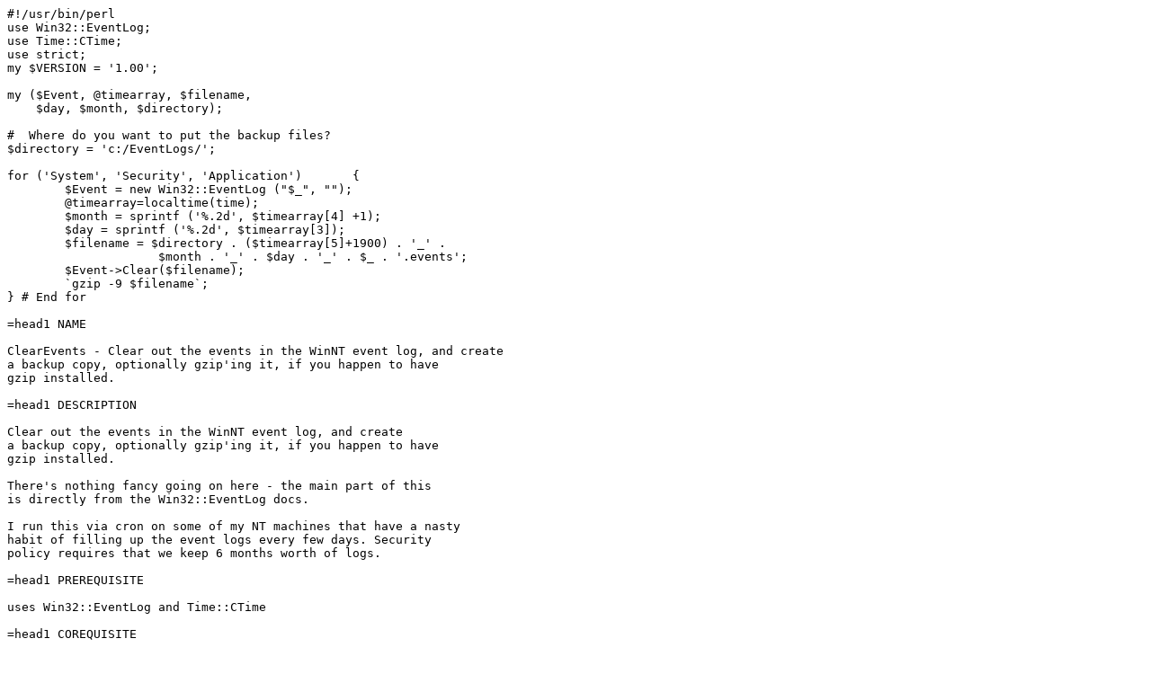

--- FILE ---
content_type: text/plain; charset=utf-8
request_url: https://mirrors.sjtug.sjtu.edu.cn/cpan/authors/id/R/RB/RBOW/ClearEvents.1.00
body_size: 697
content:
#!/usr/bin/perl
use Win32::EventLog;
use Time::CTime;
use strict;
my $VERSION = '1.00';

my ($Event, @timearray, $filename,
    $day, $month, $directory);

#  Where do you want to put the backup files?
$directory = 'c:/EventLogs/';

for ('System', 'Security', 'Application')	{
	$Event = new Win32::EventLog ("$_", "");
	@timearray=localtime(time);
	$month = sprintf ('%.2d', $timearray[4] +1);
	$day = sprintf ('%.2d', $timearray[3]);
	$filename = $directory . ($timearray[5]+1900) . '_' .
	             $month . '_' . $day . '_' . $_ . '.events';
	$Event->Clear($filename);
	`gzip -9 $filename`;
} # End for

=head1 NAME

ClearEvents - Clear out the events in the WinNT event log, and create
a backup copy, optionally gzip'ing it, if you happen to have 
gzip installed.

=head1 DESCRIPTION

Clear out the events in the WinNT event log, and create
a backup copy, optionally gzip'ing it, if you happen to have 
gzip installed.

There's nothing fancy going on here - the main part of this
is directly from the Win32::EventLog docs.

I run this via cron on some of my NT machines that have a nasty
habit of filling up the event logs every few days. Security 
policy requires that we keep 6 months worth of logs.

=head1 PREREQUISITE

uses Win32::EventLog and Time::CTime

=head1 COREQUISITE

None

=head1 README

Clears out events in the WinNT event log - System, Security, and
Application logs - and creates a backup copy, optionally gzip'ing
it, if you have gzip installed.

=head1 To Do

Instead of using gzip, I'm planning to use Amine's PerlZip package.

=head1 Author

Rich Bowen - <rbowen@rcbowen.com>

=pod OSNAMES

MSWin32

=pod SCRIPT CATEGORIES

Win32

=cut